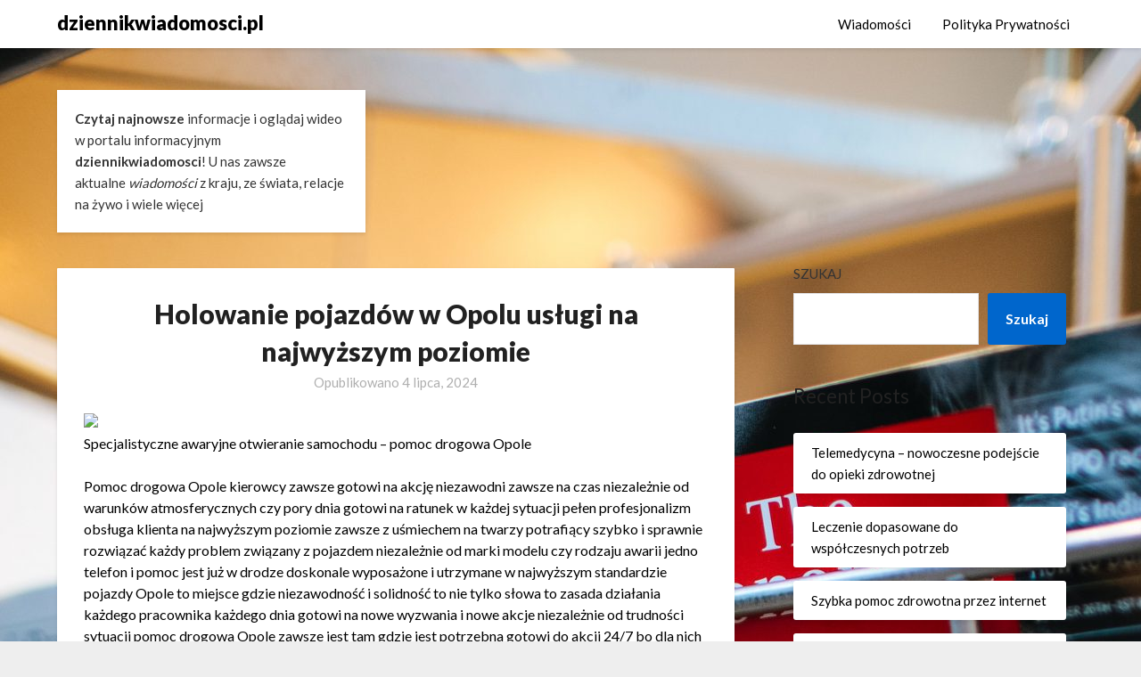

--- FILE ---
content_type: text/html; charset=UTF-8
request_url: https://www.dziennikwiadomosci.pl/holowanie-pojazdow-w-opolu-uslugi-na-najwyzszym-poziomie/
body_size: 10443
content:
<!doctype html>
<html lang="pl-PL">
<head>
	<meta charset="UTF-8">
	<meta name="viewport" content="width=device-width, initial-scale=1">
	<link rel="profile" href="http://gmpg.org/xfn/11">
	<title>Holowanie pojazdów w Opolu usługi na najwyższym poziomie &#8211; dziennikwiadomosci.pl</title>
<meta name='robots' content='max-image-preview:large' />
<link rel='dns-prefetch' href='//fonts.googleapis.com' />
<link rel="alternate" type="application/rss+xml" title="dziennikwiadomosci.pl &raquo; Kanał z wpisami" href="https://www.dziennikwiadomosci.pl/feed/" />
<link rel="alternate" type="application/rss+xml" title="dziennikwiadomosci.pl &raquo; Kanał z komentarzami" href="https://www.dziennikwiadomosci.pl/comments/feed/" />
<link rel="alternate" type="application/rss+xml" title="dziennikwiadomosci.pl &raquo; Holowanie pojazdów w Opolu usługi na najwyższym poziomie Kanał z komentarzami" href="https://www.dziennikwiadomosci.pl/holowanie-pojazdow-w-opolu-uslugi-na-najwyzszym-poziomie/feed/" />
<script type="text/javascript">
/* <![CDATA[ */
window._wpemojiSettings = {"baseUrl":"https:\/\/s.w.org\/images\/core\/emoji\/15.0.3\/72x72\/","ext":".png","svgUrl":"https:\/\/s.w.org\/images\/core\/emoji\/15.0.3\/svg\/","svgExt":".svg","source":{"concatemoji":"https:\/\/www.dziennikwiadomosci.pl\/wp-includes\/js\/wp-emoji-release.min.js?ver=6.5.5"}};
/*! This file is auto-generated */
!function(i,n){var o,s,e;function c(e){try{var t={supportTests:e,timestamp:(new Date).valueOf()};sessionStorage.setItem(o,JSON.stringify(t))}catch(e){}}function p(e,t,n){e.clearRect(0,0,e.canvas.width,e.canvas.height),e.fillText(t,0,0);var t=new Uint32Array(e.getImageData(0,0,e.canvas.width,e.canvas.height).data),r=(e.clearRect(0,0,e.canvas.width,e.canvas.height),e.fillText(n,0,0),new Uint32Array(e.getImageData(0,0,e.canvas.width,e.canvas.height).data));return t.every(function(e,t){return e===r[t]})}function u(e,t,n){switch(t){case"flag":return n(e,"\ud83c\udff3\ufe0f\u200d\u26a7\ufe0f","\ud83c\udff3\ufe0f\u200b\u26a7\ufe0f")?!1:!n(e,"\ud83c\uddfa\ud83c\uddf3","\ud83c\uddfa\u200b\ud83c\uddf3")&&!n(e,"\ud83c\udff4\udb40\udc67\udb40\udc62\udb40\udc65\udb40\udc6e\udb40\udc67\udb40\udc7f","\ud83c\udff4\u200b\udb40\udc67\u200b\udb40\udc62\u200b\udb40\udc65\u200b\udb40\udc6e\u200b\udb40\udc67\u200b\udb40\udc7f");case"emoji":return!n(e,"\ud83d\udc26\u200d\u2b1b","\ud83d\udc26\u200b\u2b1b")}return!1}function f(e,t,n){var r="undefined"!=typeof WorkerGlobalScope&&self instanceof WorkerGlobalScope?new OffscreenCanvas(300,150):i.createElement("canvas"),a=r.getContext("2d",{willReadFrequently:!0}),o=(a.textBaseline="top",a.font="600 32px Arial",{});return e.forEach(function(e){o[e]=t(a,e,n)}),o}function t(e){var t=i.createElement("script");t.src=e,t.defer=!0,i.head.appendChild(t)}"undefined"!=typeof Promise&&(o="wpEmojiSettingsSupports",s=["flag","emoji"],n.supports={everything:!0,everythingExceptFlag:!0},e=new Promise(function(e){i.addEventListener("DOMContentLoaded",e,{once:!0})}),new Promise(function(t){var n=function(){try{var e=JSON.parse(sessionStorage.getItem(o));if("object"==typeof e&&"number"==typeof e.timestamp&&(new Date).valueOf()<e.timestamp+604800&&"object"==typeof e.supportTests)return e.supportTests}catch(e){}return null}();if(!n){if("undefined"!=typeof Worker&&"undefined"!=typeof OffscreenCanvas&&"undefined"!=typeof URL&&URL.createObjectURL&&"undefined"!=typeof Blob)try{var e="postMessage("+f.toString()+"("+[JSON.stringify(s),u.toString(),p.toString()].join(",")+"));",r=new Blob([e],{type:"text/javascript"}),a=new Worker(URL.createObjectURL(r),{name:"wpTestEmojiSupports"});return void(a.onmessage=function(e){c(n=e.data),a.terminate(),t(n)})}catch(e){}c(n=f(s,u,p))}t(n)}).then(function(e){for(var t in e)n.supports[t]=e[t],n.supports.everything=n.supports.everything&&n.supports[t],"flag"!==t&&(n.supports.everythingExceptFlag=n.supports.everythingExceptFlag&&n.supports[t]);n.supports.everythingExceptFlag=n.supports.everythingExceptFlag&&!n.supports.flag,n.DOMReady=!1,n.readyCallback=function(){n.DOMReady=!0}}).then(function(){return e}).then(function(){var e;n.supports.everything||(n.readyCallback(),(e=n.source||{}).concatemoji?t(e.concatemoji):e.wpemoji&&e.twemoji&&(t(e.twemoji),t(e.wpemoji)))}))}((window,document),window._wpemojiSettings);
/* ]]> */
</script>
<style id='wp-emoji-styles-inline-css' type='text/css'>

	img.wp-smiley, img.emoji {
		display: inline !important;
		border: none !important;
		box-shadow: none !important;
		height: 1em !important;
		width: 1em !important;
		margin: 0 0.07em !important;
		vertical-align: -0.1em !important;
		background: none !important;
		padding: 0 !important;
	}
</style>
<link rel='stylesheet' id='wp-block-library-css' href='https://www.dziennikwiadomosci.pl/wp-includes/css/dist/block-library/style.min.css?ver=6.5.5' type='text/css' media='all' />
<style id='classic-theme-styles-inline-css' type='text/css'>
/*! This file is auto-generated */
.wp-block-button__link{color:#fff;background-color:#32373c;border-radius:9999px;box-shadow:none;text-decoration:none;padding:calc(.667em + 2px) calc(1.333em + 2px);font-size:1.125em}.wp-block-file__button{background:#32373c;color:#fff;text-decoration:none}
</style>
<style id='global-styles-inline-css' type='text/css'>
body{--wp--preset--color--black: #000000;--wp--preset--color--cyan-bluish-gray: #abb8c3;--wp--preset--color--white: #ffffff;--wp--preset--color--pale-pink: #f78da7;--wp--preset--color--vivid-red: #cf2e2e;--wp--preset--color--luminous-vivid-orange: #ff6900;--wp--preset--color--luminous-vivid-amber: #fcb900;--wp--preset--color--light-green-cyan: #7bdcb5;--wp--preset--color--vivid-green-cyan: #00d084;--wp--preset--color--pale-cyan-blue: #8ed1fc;--wp--preset--color--vivid-cyan-blue: #0693e3;--wp--preset--color--vivid-purple: #9b51e0;--wp--preset--gradient--vivid-cyan-blue-to-vivid-purple: linear-gradient(135deg,rgba(6,147,227,1) 0%,rgb(155,81,224) 100%);--wp--preset--gradient--light-green-cyan-to-vivid-green-cyan: linear-gradient(135deg,rgb(122,220,180) 0%,rgb(0,208,130) 100%);--wp--preset--gradient--luminous-vivid-amber-to-luminous-vivid-orange: linear-gradient(135deg,rgba(252,185,0,1) 0%,rgba(255,105,0,1) 100%);--wp--preset--gradient--luminous-vivid-orange-to-vivid-red: linear-gradient(135deg,rgba(255,105,0,1) 0%,rgb(207,46,46) 100%);--wp--preset--gradient--very-light-gray-to-cyan-bluish-gray: linear-gradient(135deg,rgb(238,238,238) 0%,rgb(169,184,195) 100%);--wp--preset--gradient--cool-to-warm-spectrum: linear-gradient(135deg,rgb(74,234,220) 0%,rgb(151,120,209) 20%,rgb(207,42,186) 40%,rgb(238,44,130) 60%,rgb(251,105,98) 80%,rgb(254,248,76) 100%);--wp--preset--gradient--blush-light-purple: linear-gradient(135deg,rgb(255,206,236) 0%,rgb(152,150,240) 100%);--wp--preset--gradient--blush-bordeaux: linear-gradient(135deg,rgb(254,205,165) 0%,rgb(254,45,45) 50%,rgb(107,0,62) 100%);--wp--preset--gradient--luminous-dusk: linear-gradient(135deg,rgb(255,203,112) 0%,rgb(199,81,192) 50%,rgb(65,88,208) 100%);--wp--preset--gradient--pale-ocean: linear-gradient(135deg,rgb(255,245,203) 0%,rgb(182,227,212) 50%,rgb(51,167,181) 100%);--wp--preset--gradient--electric-grass: linear-gradient(135deg,rgb(202,248,128) 0%,rgb(113,206,126) 100%);--wp--preset--gradient--midnight: linear-gradient(135deg,rgb(2,3,129) 0%,rgb(40,116,252) 100%);--wp--preset--font-size--small: 13px;--wp--preset--font-size--medium: 20px;--wp--preset--font-size--large: 36px;--wp--preset--font-size--x-large: 42px;--wp--preset--spacing--20: 0.44rem;--wp--preset--spacing--30: 0.67rem;--wp--preset--spacing--40: 1rem;--wp--preset--spacing--50: 1.5rem;--wp--preset--spacing--60: 2.25rem;--wp--preset--spacing--70: 3.38rem;--wp--preset--spacing--80: 5.06rem;--wp--preset--shadow--natural: 6px 6px 9px rgba(0, 0, 0, 0.2);--wp--preset--shadow--deep: 12px 12px 50px rgba(0, 0, 0, 0.4);--wp--preset--shadow--sharp: 6px 6px 0px rgba(0, 0, 0, 0.2);--wp--preset--shadow--outlined: 6px 6px 0px -3px rgba(255, 255, 255, 1), 6px 6px rgba(0, 0, 0, 1);--wp--preset--shadow--crisp: 6px 6px 0px rgba(0, 0, 0, 1);}:where(.is-layout-flex){gap: 0.5em;}:where(.is-layout-grid){gap: 0.5em;}body .is-layout-flex{display: flex;}body .is-layout-flex{flex-wrap: wrap;align-items: center;}body .is-layout-flex > *{margin: 0;}body .is-layout-grid{display: grid;}body .is-layout-grid > *{margin: 0;}:where(.wp-block-columns.is-layout-flex){gap: 2em;}:where(.wp-block-columns.is-layout-grid){gap: 2em;}:where(.wp-block-post-template.is-layout-flex){gap: 1.25em;}:where(.wp-block-post-template.is-layout-grid){gap: 1.25em;}.has-black-color{color: var(--wp--preset--color--black) !important;}.has-cyan-bluish-gray-color{color: var(--wp--preset--color--cyan-bluish-gray) !important;}.has-white-color{color: var(--wp--preset--color--white) !important;}.has-pale-pink-color{color: var(--wp--preset--color--pale-pink) !important;}.has-vivid-red-color{color: var(--wp--preset--color--vivid-red) !important;}.has-luminous-vivid-orange-color{color: var(--wp--preset--color--luminous-vivid-orange) !important;}.has-luminous-vivid-amber-color{color: var(--wp--preset--color--luminous-vivid-amber) !important;}.has-light-green-cyan-color{color: var(--wp--preset--color--light-green-cyan) !important;}.has-vivid-green-cyan-color{color: var(--wp--preset--color--vivid-green-cyan) !important;}.has-pale-cyan-blue-color{color: var(--wp--preset--color--pale-cyan-blue) !important;}.has-vivid-cyan-blue-color{color: var(--wp--preset--color--vivid-cyan-blue) !important;}.has-vivid-purple-color{color: var(--wp--preset--color--vivid-purple) !important;}.has-black-background-color{background-color: var(--wp--preset--color--black) !important;}.has-cyan-bluish-gray-background-color{background-color: var(--wp--preset--color--cyan-bluish-gray) !important;}.has-white-background-color{background-color: var(--wp--preset--color--white) !important;}.has-pale-pink-background-color{background-color: var(--wp--preset--color--pale-pink) !important;}.has-vivid-red-background-color{background-color: var(--wp--preset--color--vivid-red) !important;}.has-luminous-vivid-orange-background-color{background-color: var(--wp--preset--color--luminous-vivid-orange) !important;}.has-luminous-vivid-amber-background-color{background-color: var(--wp--preset--color--luminous-vivid-amber) !important;}.has-light-green-cyan-background-color{background-color: var(--wp--preset--color--light-green-cyan) !important;}.has-vivid-green-cyan-background-color{background-color: var(--wp--preset--color--vivid-green-cyan) !important;}.has-pale-cyan-blue-background-color{background-color: var(--wp--preset--color--pale-cyan-blue) !important;}.has-vivid-cyan-blue-background-color{background-color: var(--wp--preset--color--vivid-cyan-blue) !important;}.has-vivid-purple-background-color{background-color: var(--wp--preset--color--vivid-purple) !important;}.has-black-border-color{border-color: var(--wp--preset--color--black) !important;}.has-cyan-bluish-gray-border-color{border-color: var(--wp--preset--color--cyan-bluish-gray) !important;}.has-white-border-color{border-color: var(--wp--preset--color--white) !important;}.has-pale-pink-border-color{border-color: var(--wp--preset--color--pale-pink) !important;}.has-vivid-red-border-color{border-color: var(--wp--preset--color--vivid-red) !important;}.has-luminous-vivid-orange-border-color{border-color: var(--wp--preset--color--luminous-vivid-orange) !important;}.has-luminous-vivid-amber-border-color{border-color: var(--wp--preset--color--luminous-vivid-amber) !important;}.has-light-green-cyan-border-color{border-color: var(--wp--preset--color--light-green-cyan) !important;}.has-vivid-green-cyan-border-color{border-color: var(--wp--preset--color--vivid-green-cyan) !important;}.has-pale-cyan-blue-border-color{border-color: var(--wp--preset--color--pale-cyan-blue) !important;}.has-vivid-cyan-blue-border-color{border-color: var(--wp--preset--color--vivid-cyan-blue) !important;}.has-vivid-purple-border-color{border-color: var(--wp--preset--color--vivid-purple) !important;}.has-vivid-cyan-blue-to-vivid-purple-gradient-background{background: var(--wp--preset--gradient--vivid-cyan-blue-to-vivid-purple) !important;}.has-light-green-cyan-to-vivid-green-cyan-gradient-background{background: var(--wp--preset--gradient--light-green-cyan-to-vivid-green-cyan) !important;}.has-luminous-vivid-amber-to-luminous-vivid-orange-gradient-background{background: var(--wp--preset--gradient--luminous-vivid-amber-to-luminous-vivid-orange) !important;}.has-luminous-vivid-orange-to-vivid-red-gradient-background{background: var(--wp--preset--gradient--luminous-vivid-orange-to-vivid-red) !important;}.has-very-light-gray-to-cyan-bluish-gray-gradient-background{background: var(--wp--preset--gradient--very-light-gray-to-cyan-bluish-gray) !important;}.has-cool-to-warm-spectrum-gradient-background{background: var(--wp--preset--gradient--cool-to-warm-spectrum) !important;}.has-blush-light-purple-gradient-background{background: var(--wp--preset--gradient--blush-light-purple) !important;}.has-blush-bordeaux-gradient-background{background: var(--wp--preset--gradient--blush-bordeaux) !important;}.has-luminous-dusk-gradient-background{background: var(--wp--preset--gradient--luminous-dusk) !important;}.has-pale-ocean-gradient-background{background: var(--wp--preset--gradient--pale-ocean) !important;}.has-electric-grass-gradient-background{background: var(--wp--preset--gradient--electric-grass) !important;}.has-midnight-gradient-background{background: var(--wp--preset--gradient--midnight) !important;}.has-small-font-size{font-size: var(--wp--preset--font-size--small) !important;}.has-medium-font-size{font-size: var(--wp--preset--font-size--medium) !important;}.has-large-font-size{font-size: var(--wp--preset--font-size--large) !important;}.has-x-large-font-size{font-size: var(--wp--preset--font-size--x-large) !important;}
.wp-block-navigation a:where(:not(.wp-element-button)){color: inherit;}
:where(.wp-block-post-template.is-layout-flex){gap: 1.25em;}:where(.wp-block-post-template.is-layout-grid){gap: 1.25em;}
:where(.wp-block-columns.is-layout-flex){gap: 2em;}:where(.wp-block-columns.is-layout-grid){gap: 2em;}
.wp-block-pullquote{font-size: 1.5em;line-height: 1.6;}
</style>
<link rel='stylesheet' id='font-awesome-css' href='https://www.dziennikwiadomosci.pl/wp-content/themes/blogrid/css/font-awesome.min.css?ver=6.5.5' type='text/css' media='all' />
<link rel='stylesheet' id='blogrid-style-css' href='https://www.dziennikwiadomosci.pl/wp-content/themes/blogrid/style.css?ver=6.5.5' type='text/css' media='all' />
<link rel='stylesheet' id='blogrid-google-fonts-css' href='//fonts.googleapis.com/css?family=Lato%3A300%2C400%2C700%2C900&#038;ver=6.5.5' type='text/css' media='all' />
<script type="text/javascript" src="https://www.dziennikwiadomosci.pl/wp-includes/js/jquery/jquery.min.js?ver=3.7.1" id="jquery-core-js"></script>
<script type="text/javascript" src="https://www.dziennikwiadomosci.pl/wp-includes/js/jquery/jquery-migrate.min.js?ver=3.4.1" id="jquery-migrate-js"></script>
<link rel="https://api.w.org/" href="https://www.dziennikwiadomosci.pl/wp-json/" /><link rel="alternate" type="application/json" href="https://www.dziennikwiadomosci.pl/wp-json/wp/v2/posts/2276" /><link rel="EditURI" type="application/rsd+xml" title="RSD" href="https://www.dziennikwiadomosci.pl/xmlrpc.php?rsd" />
<meta name="generator" content="WordPress 6.5.5" />
<link rel="canonical" href="https://www.dziennikwiadomosci.pl/holowanie-pojazdow-w-opolu-uslugi-na-najwyzszym-poziomie/" />
<link rel='shortlink' href='https://www.dziennikwiadomosci.pl/?p=2276' />
<link rel="alternate" type="application/json+oembed" href="https://www.dziennikwiadomosci.pl/wp-json/oembed/1.0/embed?url=https%3A%2F%2Fwww.dziennikwiadomosci.pl%2Fholowanie-pojazdow-w-opolu-uslugi-na-najwyzszym-poziomie%2F" />
<link rel="alternate" type="text/xml+oembed" href="https://www.dziennikwiadomosci.pl/wp-json/oembed/1.0/embed?url=https%3A%2F%2Fwww.dziennikwiadomosci.pl%2Fholowanie-pojazdow-w-opolu-uslugi-na-najwyzszym-poziomie%2F&#038;format=xml" />
<link rel="pingback" href="https://www.dziennikwiadomosci.pl/xmlrpc.php">
		<style type="text/css">
		body, .site, .swidgets-wrap h3, .post-data-text { background: ; }
		.site-title a, .site-description { color: ; }
		.sheader { background-color:  !important; }
		.main-navigation ul li a, .main-navigation ul li .sub-arrow, .super-menu .toggle-mobile-menu,.toggle-mobile-menu:before, .mobile-menu-active .smenu-hide { color: ; }
		#smobile-menu.show .main-navigation ul ul.children.active, #smobile-menu.show .main-navigation ul ul.sub-menu.active, #smobile-menu.show .main-navigation ul li, .smenu-hide.toggle-mobile-menu.menu-toggle, #smobile-menu.show .main-navigation ul li, .primary-menu ul li ul.children li, .primary-menu ul li ul.sub-menu li, .primary-menu .pmenu, .super-menu { border-color: ; border-bottom-color: ; }
		#secondary .widget h3, #secondary .widget h3 a, #secondary .widget h4, #secondary .widget h1, #secondary .widget h2, #secondary .widget h5, #secondary .widget h6, #secondary .widget h4 a { color: ; }
		#secondary .widget a, #secondary a, #secondary .widget li a , #secondary span.sub-arrow{ color: ; }
		#secondary, #secondary .widget, #secondary .widget p, #secondary .widget li, .widget time.rpwe-time.published { color: ; }
		#secondary .swidgets-wrap, #secondary .widget ul li, .featured-sidebar .search-field { border-color: ; }
		.site-info, .footer-column-three input.search-submit, .footer-column-three p, .footer-column-three li, .footer-column-three td, .footer-column-three th, .footer-column-three caption { color: ; }
		.footer-column-three h3, .footer-column-three h4, .footer-column-three h5, .footer-column-three h6, .footer-column-three h1, .footer-column-three h2, .footer-column-three h4, .footer-column-three h3 a { color: ; }
		.footer-column-three a, .footer-column-three li a, .footer-column-three .widget a, .footer-column-three .sub-arrow { color: ; }
		.footer-column-three h3:after { background: ; }
		.site-info, .widget ul li, .footer-column-three input.search-field, .footer-column-three input.search-submit { border-color: ; }
		.site-footer { background-color: ; }
		.content-wrapper h2.entry-title a, .content-wrapper h2.entry-title a:hover, .content-wrapper h2.entry-title a:active, .content-wrapper h2.entry-title a:focus, .archive .page-header h1, .blogposts-list h2 a, .blogposts-list h2 a:hover, .blogposts-list h2 a:active, .search-results h1.page-title { color: ; }
		.blogposts-list .post-data-text, .blogposts-list .post-data-text a, .content-wrapper .post-data-text *{ color: ; }
		.blogposts-list p { color: ; }
		.page-numbers li a, .blogposts-list .blogpost-button { background: ; }
		.page-numbers li a, .blogposts-list .blogpost-button, span.page-numbers.dots, .page-numbers.current, .page-numbers li a:hover { color: ; }
		.archive .page-header h1, .search-results h1.page-title, .blogposts-list.fbox, span.page-numbers.dots, .page-numbers li a, .page-numbers.current { border-color: ; }
		.blogposts-list .post-data-divider { background: ; }
		.page .comments-area .comment-author, .page .comments-area .comment-author a, .page .comments-area .comments-title, .page .content-area h1, .page .content-area h2, .page .content-area h3, .page .content-area h4, .page .content-area h5, .page .content-area h6, .page .content-area th, .single  .comments-area .comment-author, .single .comments-area .comment-author a, .single .comments-area .comments-title, .single .content-area h1, .single .content-area h2, .single .content-area h3, .single .content-area h4, .single .content-area h5, .single .content-area h6, .single .content-area th, .search-no-results h1, .error404 h1 { color: ; }
		.single .post-data-text, .page .post-data-text, .page .post-data-text a, .single .post-data-text a, .comments-area .comment-meta .comment-metadata a, .single .post-data-text * { color: ; }
		.page .content-area p, .page article, .page .content-area table, .page .content-area dd, .page .content-area dt, .page .content-area address, .page .content-area .entry-content, .page .content-area li, .page .content-area ol, .single .content-area p, .single article, .single .content-area table, .single .content-area dd, .single .content-area dt, .single .content-area address, .single .entry-content, .single .content-area li, .single .content-area ol, .search-no-results .page-content p { color: ; }
		.single .entry-content a, .page .entry-content a, .comment-content a, .comments-area .reply a, .logged-in-as a, .comments-area .comment-respond a { color: ; }
		.comments-area p.form-submit input { background: ; }
		.error404 .page-content p, .error404 input.search-submit, .search-no-results input.search-submit { color: ; }
		.page .comments-area, .page article.fbox, .page article tr, .page .comments-area ol.comment-list ol.children li, .page .comments-area ol.comment-list .comment, .single .comments-area, .single article.fbox, .single article tr, .comments-area ol.comment-list ol.children li, .comments-area ol.comment-list .comment, .error404 main#main, .error404 .search-form label, .search-no-results .search-form label, .error404 input.search-submit, .search-no-results input.search-submit, .error404 main#main, .search-no-results section.fbox.no-results.not-found{ border-color: ; }
		.single .post-data-divider, .page .post-data-divider { background: ; }
		.single .comments-area p.form-submit input, .page .comments-area p.form-submit input { color: ; }
		.bottom-header-wrapper { padding-top: px; }
		.bottom-header-wrapper { padding-bottom: px; }
		.bottom-header-wrapper { background: ; }
		.bottom-header-wrapper *{ color: ; }
		.header-widget a, .header-widget li a, .header-widget i.fa { color: ; }
		.header-widget, .header-widget p, .header-widget li, .header-widget .textwidget { color: ; }
		.header-widget .widget-title, .header-widget h1, .header-widget h3, .header-widget h2, .header-widget h4, .header-widget h5, .header-widget h6{ color: ; }
		.header-widget.swidgets-wrap, .header-widget ul li, .header-widget .search-field { border-color: ; }
		.bottom-header-title, .bottom-header-paragraph{ color: ; }

		#secondary .widget-title-lines:after, #secondary .widget-title-lines:before { background: ; }


		.header-widgets-wrapper .swidgets-wrap{ background: ; }
		.top-nav-wrapper, .primary-menu .pmenu, .super-menu, #smobile-menu, .primary-menu ul li ul.children, .primary-menu ul li ul.sub-menu { background-color: ; }
		#secondary .widget li, #secondary input.search-field, #secondary div#calendar_wrap, #secondary .tagcloud, #secondary .textwidget{ background: ; }
		#secondary .swidget { border-color: ; }
		.archive article.fbox, .search-results article.fbox, .blog article.fbox { background: ; }


		.comments-area, .single article.fbox, .page article.fbox { background: ; }
		</style>
				<style type="text/css">


	.site-title a,
		.site-description,
		.logofont {
			color: #000000;
		}

	
		https://www.dziennikwiadomosci.pl/wp-content/uploads/2022/02/jhk-scaled.jpg"
				.site-title a,
		.site-description {
			color: #000000;
		}
				</style>
		<style type="text/css" id="custom-background-css">
body.custom-background { background-image: url("https://www.dziennikwiadomosci.pl/wp-content/uploads/2022/02/markus-spiske-2G8mnFvH8xk-unsplash-scaled.jpg"); background-position: left top; background-size: auto; background-repeat: repeat; background-attachment: fixed; }
</style>
	<link rel="icon" href="https://www.dziennikwiadomosci.pl/wp-content/uploads/2022/02/cropped-cropped-bez-tytulu-32x32.png" sizes="32x32" />
<link rel="icon" href="https://www.dziennikwiadomosci.pl/wp-content/uploads/2022/02/cropped-cropped-bez-tytulu-192x192.png" sizes="192x192" />
<link rel="apple-touch-icon" href="https://www.dziennikwiadomosci.pl/wp-content/uploads/2022/02/cropped-cropped-bez-tytulu-180x180.png" />
<meta name="msapplication-TileImage" content="https://www.dziennikwiadomosci.pl/wp-content/uploads/2022/02/cropped-cropped-bez-tytulu-270x270.png" />
</head>

<body class="post-template-default single single-post postid-2276 single-format-standard custom-background header-image">
<a class="skip-link screen-reader-text" href="#primary">Skip to content</a>

	<div id="page" class="site">

		<header id="masthead" class="sheader site-header clearfix">
			<nav id="primary-site-navigation" class="primary-menu main-navigation clearfix">

				<a href="#" id="pull" class="smenu-hide toggle-mobile-menu menu-toggle" aria-controls="secondary-menu" aria-expanded="false">Menu</a>
				<div class="top-nav-wrapper">
					<div class="content-wrap">
						<div class="logo-container"> 

													<a class="logofont" href="https://www.dziennikwiadomosci.pl/" rel="home">dziennikwiadomosci.pl</a>
									</div>
				<div class="center-main-menu">
					<div class="menu-menu-container"><ul id="primary-menu" class="pmenu"><li id="menu-item-13" class="menu-item menu-item-type-taxonomy menu-item-object-category current-post-ancestor current-menu-parent current-post-parent menu-item-13"><a href="https://www.dziennikwiadomosci.pl/category/wiadomosci/">Wiadomości</a></li>
<li id="menu-item-14" class="menu-item menu-item-type-post_type menu-item-object-page menu-item-14"><a href="https://www.dziennikwiadomosci.pl/sample-page/">Polityka Prywatności</a></li>
</ul></div>					</div>
				</div>
			</div>
		</nav>

		<div class="super-menu clearfix">
			<div class="super-menu-inner">
				

									<a class="logofont" href="https://www.dziennikwiadomosci.pl/" rel="home">dziennikwiadomosci.pl</a>
						<a href="#" id="pull" class="toggle-mobile-menu menu-toggle" aria-controls="secondary-menu" aria-expanded="false"></a>
	</div>
</div>
<div id="mobile-menu-overlay"></div>
</header>

	
<div class="content-wrap">


	<!-- Upper widgets -->
	<div class="header-widgets-wrapper">
				<div class="header-widgets-three header-widgets-left">
			<section id="block-17" class="header-widget widget swidgets-wrap widget_block widget_text">
<p><strong>Czytaj najnowsze </strong>informacje i oglądaj wideo w portalu informacyjnym <strong>dziennikwiadomosci</strong>! U nas zawsze aktualne <em>wiadomości</em> z kraju, ze świata, relacje na żywo i wiele więcej</p>
</section>		</div>
	
	
</div>

</div>

<div id="content" class="site-content clearfix">
	<div class="content-wrap">

	<div id="primary" class="featured-content content-area">
		<main id="main" class="site-main">

				<article id="post-2276" class="posts-entry fbox post-2276 post type-post status-publish format-standard hentry category-wiadomosci">
	<header class="entry-header">
		<h1 class="entry-title">Holowanie pojazdów w Opolu usługi na najwyższym poziomie</h1>		<div class="entry-meta">
			<div class="blog-data-wrapper">
				<div class="post-data-divider"></div>
				<div class="post-data-positioning">
					<div class="post-data-text">
						<span class="posted-on">Opublikowano <a href="https://www.dziennikwiadomosci.pl/holowanie-pojazdow-w-opolu-uslugi-na-najwyzszym-poziomie/" rel="bookmark"><time class="entry-date published updated" datetime="2024-07-04T23:21:37+00:00">4 lipca, 2024</time></a></span><span class="byline"> </span>					</div>
				</div>
			</div>
		</div><!-- .entry-meta -->
			</header><!-- .entry-header -->

	<div class="entry-content">
		
<p><img decoding="async" width="447" src="https://images.hgmsites.net/med/aaa-roadside-assistance-app-on-android_100339717_m.jpg" /><br/>Specjalistyczne awaryjne otwieranie samochodu &#8211; pomoc drogowa Opole<br/><br/>Pomoc drogowa Opole kierowcy zawsze gotowi na akcję niezawodni zawsze na czas niezależnie od warunków atmosferycznych czy pory dnia gotowi na ratunek w każdej sytuacji pełen profesjonalizm obsługa klienta na najwyższym poziomie zawsze z uśmiechem na twarzy potrafiący szybko i sprawnie rozwiązać każdy problem związany z pojazdem niezależnie od marki modelu czy rodzaju awarii jedno telefon i pomoc jest już w drodze doskonale wyposażone i utrzymane w najwyższym standardzie pojazdy Opole to miejsce gdzie niezawodność i solidność to nie tylko słowa to zasada działania każdego pracownika każdego dnia gotowi na nowe wyzwania i nowe akcje niezależnie od trudności sytuacji pomoc drogowa Opole zawsze jest tam gdzie jest potrzebna gotowi do akcji 24/7 bo dla nich żadna godzina nie jest za późno czy za wcześnie pomoc drogowa Opole to pewność że w razie potrzeby można liczyć na fachową i rzetelną pomoc niezależnie od tego czy to awaria czy wypadek pomoc drogowa Opole to partner na drodze któremu można zaufać bezgranicznie bo wiedzą co robią i robią to doskonale<br/><br/>W obecnych czasach samochód jest integralnym składnikiem naszego życia. Niemniej jednak, zazwyczaj istnieje ryzyko, że coś wyjdzie nie tak i będziemy potrzebować awaryjnej pomocy. Jednym z najczęstszych problemów, z którym możemy się spotkać, jest strata kluczyków albo zamknięcie ich wewnątrz samochodu.  <a href="https://promar.opole.pl">pomoc drogowa opole</a> W takiej sprawie ratunkiem jest awaryjne otwieranie samochodu Opole. Kiedy stajemy wobec takiego problemu, naszym pierwotnym instynktem jest próba otwarcia samochodu za pomocą siły, co wielokrotnie kończy się zniszczeniem drzwi albo szyb. Jednakże istnieją zawodowe usługi, które świadczą awaryjne otwieranie samochodu Opole. W takiej sprawie pomoc drogowa jest najlepszym rozwiązaniem. Dzięki niej zapobiegniemy uszkodzeniom naszego samochodu, a w dodatku pozyskamy fachową pomoc. Pomoc drogowa Opole to usługa, która jest proponowana przez wiele firm na całym świecie. Najsolidniejsze z nich udzielają pomoc drogową 24/7. W takiej sytuacji nie musimy obawiać się, że pozostaniemy bez pomocy na drodze w nocy lub w weekend.</p>

			</div><!-- .entry-content -->
</article><!-- #post-2276 -->

<div id="comments" class="fbox comments-area">

		<div id="respond" class="comment-respond">
		<h3 id="reply-title" class="comment-reply-title">Dodaj komentarz <small><a rel="nofollow" id="cancel-comment-reply-link" href="/holowanie-pojazdow-w-opolu-uslugi-na-najwyzszym-poziomie/#respond" style="display:none;">Anuluj pisanie odpowiedzi</a></small></h3><form action="https://www.dziennikwiadomosci.pl/wp-comments-post.php" method="post" id="commentform" class="comment-form" novalidate><p class="comment-notes"><span id="email-notes">Twój adres e-mail nie zostanie opublikowany.</span> <span class="required-field-message">Wymagane pola są oznaczone <span class="required">*</span></span></p><p class="comment-form-comment"><label for="comment">Komentarz <span class="required">*</span></label> <textarea id="comment" name="comment" cols="45" rows="8" maxlength="65525" required></textarea></p><p class="comment-form-author"><label for="author">Nazwa <span class="required">*</span></label> <input id="author" name="author" type="text" value="" size="30" maxlength="245" autocomplete="name" required /></p>
<p class="comment-form-email"><label for="email">E-mail <span class="required">*</span></label> <input id="email" name="email" type="email" value="" size="30" maxlength="100" aria-describedby="email-notes" autocomplete="email" required /></p>
<p class="comment-form-url"><label for="url">Witryna internetowa</label> <input id="url" name="url" type="url" value="" size="30" maxlength="200" autocomplete="url" /></p>
<p class="comment-form-cookies-consent"><input id="wp-comment-cookies-consent" name="wp-comment-cookies-consent" type="checkbox" value="yes" /> <label for="wp-comment-cookies-consent">Zapamiętaj moje dane w tej przeglądarce podczas pisania kolejnych komentarzy.</label></p>
<p class="form-submit"><input name="submit" type="submit" id="submit" class="submit" value="Opublikuj komentarz" /> <input type='hidden' name='comment_post_ID' value='2276' id='comment_post_ID' />
<input type='hidden' name='comment_parent' id='comment_parent' value='0' />
</p></form>	</div><!-- #respond -->
	
</div><!-- #comments -->

		</main><!-- #main -->
	</div><!-- #primary -->


<aside id="secondary" class="featured-sidebar widget-area">
	<section id="block-2" class="fbox swidgets-wrap widget widget_block widget_search"><form role="search" method="get" action="https://www.dziennikwiadomosci.pl/" class="wp-block-search__button-outside wp-block-search__text-button wp-block-search"    ><label class="wp-block-search__label" for="wp-block-search__input-1" >Szukaj</label><div class="wp-block-search__inside-wrapper " ><input class="wp-block-search__input" id="wp-block-search__input-1" placeholder="" value="" type="search" name="s" required /><button aria-label="Szukaj" class="wp-block-search__button wp-element-button" type="submit" >Szukaj</button></div></form></section><section id="block-3" class="fbox swidgets-wrap widget widget_block"><div class="wp-block-group"><div class="wp-block-group__inner-container is-layout-flow wp-block-group-is-layout-flow"><h2 class="wp-block-heading">Recent Posts</h2><ul class="wp-block-latest-posts__list wp-block-latest-posts"><li><a class="wp-block-latest-posts__post-title" href="https://www.dziennikwiadomosci.pl/telemedycyna-nowoczesne-podejscie-do-opieki-zdrowotnej-2/">Telemedycyna – nowoczesne podejście do opieki zdrowotnej</a></li>
<li><a class="wp-block-latest-posts__post-title" href="https://www.dziennikwiadomosci.pl/leczenie-dopasowane-do-wspolczesnych-potrzeb/">Leczenie dopasowane do współczesnych potrzeb</a></li>
<li><a class="wp-block-latest-posts__post-title" href="https://www.dziennikwiadomosci.pl/szybka-pomoc-zdrowotna-przez-internet/">Szybka pomoc zdrowotna przez internet</a></li>
<li><a class="wp-block-latest-posts__post-title" href="https://www.dziennikwiadomosci.pl/medycyna-dopasowana-do-tempa-zycia-3/">Medycyna dopasowana do tempa życia</a></li>
<li><a class="wp-block-latest-posts__post-title" href="https://www.dziennikwiadomosci.pl/lekarz-na-ekranie-jak-to-dziala-2/">Lekarz na ekranie – jak to działa?</a></li>
</ul></div></div></section><section id="block-4" class="fbox swidgets-wrap widget widget_block"><div class="wp-block-group"><div class="wp-block-group__inner-container is-layout-flow wp-block-group-is-layout-flow"><h2 class="wp-block-heading">Recent Comments</h2><ol class="wp-block-latest-comments"><li class="wp-block-latest-comments__comment"><article><footer class="wp-block-latest-comments__comment-meta"><a class="wp-block-latest-comments__comment-author" href="https://www.dziennikwiadomosci.pl">Dominik</a> - <a class="wp-block-latest-comments__comment-link" href="https://www.dziennikwiadomosci.pl/dom-modulowy-caloroczny-35m2/#comment-8">dom modułowy całoroczny 35m2</a></footer></article></li><li class="wp-block-latest-comments__comment"><article><footer class="wp-block-latest-comments__comment-meta"><a class="wp-block-latest-comments__comment-author" href="https://www.dziennikwiadomosci.pl">Patryk</a> - <a class="wp-block-latest-comments__comment-link" href="https://www.dziennikwiadomosci.pl/dom-modulowy-caloroczny-35m2/#comment-7">dom modułowy całoroczny 35m2</a></footer></article></li><li class="wp-block-latest-comments__comment"><article><footer class="wp-block-latest-comments__comment-meta"><span class="wp-block-latest-comments__comment-author">Marcin</span> - <a class="wp-block-latest-comments__comment-link" href="https://www.dziennikwiadomosci.pl/dom-modulowy-caloroczny-35m2/#comment-6">dom modułowy całoroczny 35m2</a></footer></article></li><li class="wp-block-latest-comments__comment"><article><footer class="wp-block-latest-comments__comment-meta"><a class="wp-block-latest-comments__comment-author" href="https://wordpress.org/">A WordPress Commenter</a> - <a class="wp-block-latest-comments__comment-link" href="https://www.dziennikwiadomosci.pl/hello-world/#comment-1">Hello world!</a></footer></article></li></ol></div></div></section><section id="block-5" class="fbox swidgets-wrap widget widget_block"><div class="wp-block-group"><div class="wp-block-group__inner-container is-layout-flow wp-block-group-is-layout-flow"><h2 class="wp-block-heading">Archives</h2><ul class="wp-block-archives-list wp-block-archives">	<li><a href='https://www.dziennikwiadomosci.pl/2026/01/'>styczeń 2026</a></li>
	<li><a href='https://www.dziennikwiadomosci.pl/2025/12/'>grudzień 2025</a></li>
	<li><a href='https://www.dziennikwiadomosci.pl/2025/11/'>listopad 2025</a></li>
	<li><a href='https://www.dziennikwiadomosci.pl/2025/10/'>październik 2025</a></li>
	<li><a href='https://www.dziennikwiadomosci.pl/2025/09/'>wrzesień 2025</a></li>
	<li><a href='https://www.dziennikwiadomosci.pl/2025/08/'>sierpień 2025</a></li>
	<li><a href='https://www.dziennikwiadomosci.pl/2025/07/'>lipiec 2025</a></li>
	<li><a href='https://www.dziennikwiadomosci.pl/2025/06/'>czerwiec 2025</a></li>
	<li><a href='https://www.dziennikwiadomosci.pl/2025/05/'>maj 2025</a></li>
	<li><a href='https://www.dziennikwiadomosci.pl/2025/04/'>kwiecień 2025</a></li>
	<li><a href='https://www.dziennikwiadomosci.pl/2025/03/'>marzec 2025</a></li>
	<li><a href='https://www.dziennikwiadomosci.pl/2025/02/'>luty 2025</a></li>
	<li><a href='https://www.dziennikwiadomosci.pl/2025/01/'>styczeń 2025</a></li>
	<li><a href='https://www.dziennikwiadomosci.pl/2024/12/'>grudzień 2024</a></li>
	<li><a href='https://www.dziennikwiadomosci.pl/2024/11/'>listopad 2024</a></li>
	<li><a href='https://www.dziennikwiadomosci.pl/2024/10/'>październik 2024</a></li>
	<li><a href='https://www.dziennikwiadomosci.pl/2024/09/'>wrzesień 2024</a></li>
	<li><a href='https://www.dziennikwiadomosci.pl/2024/08/'>sierpień 2024</a></li>
	<li><a href='https://www.dziennikwiadomosci.pl/2024/07/'>lipiec 2024</a></li>
	<li><a href='https://www.dziennikwiadomosci.pl/2024/06/'>czerwiec 2024</a></li>
	<li><a href='https://www.dziennikwiadomosci.pl/2024/05/'>maj 2024</a></li>
	<li><a href='https://www.dziennikwiadomosci.pl/2024/04/'>kwiecień 2024</a></li>
	<li><a href='https://www.dziennikwiadomosci.pl/2024/03/'>marzec 2024</a></li>
	<li><a href='https://www.dziennikwiadomosci.pl/2024/02/'>luty 2024</a></li>
	<li><a href='https://www.dziennikwiadomosci.pl/2024/01/'>styczeń 2024</a></li>
	<li><a href='https://www.dziennikwiadomosci.pl/2023/12/'>grudzień 2023</a></li>
	<li><a href='https://www.dziennikwiadomosci.pl/2023/11/'>listopad 2023</a></li>
	<li><a href='https://www.dziennikwiadomosci.pl/2023/10/'>październik 2023</a></li>
	<li><a href='https://www.dziennikwiadomosci.pl/2023/09/'>wrzesień 2023</a></li>
	<li><a href='https://www.dziennikwiadomosci.pl/2023/08/'>sierpień 2023</a></li>
	<li><a href='https://www.dziennikwiadomosci.pl/2023/07/'>lipiec 2023</a></li>
	<li><a href='https://www.dziennikwiadomosci.pl/2023/06/'>czerwiec 2023</a></li>
	<li><a href='https://www.dziennikwiadomosci.pl/2023/05/'>maj 2023</a></li>
	<li><a href='https://www.dziennikwiadomosci.pl/2023/04/'>kwiecień 2023</a></li>
	<li><a href='https://www.dziennikwiadomosci.pl/2023/03/'>marzec 2023</a></li>
	<li><a href='https://www.dziennikwiadomosci.pl/2023/02/'>luty 2023</a></li>
	<li><a href='https://www.dziennikwiadomosci.pl/2023/01/'>styczeń 2023</a></li>
	<li><a href='https://www.dziennikwiadomosci.pl/2022/12/'>grudzień 2022</a></li>
	<li><a href='https://www.dziennikwiadomosci.pl/2022/11/'>listopad 2022</a></li>
	<li><a href='https://www.dziennikwiadomosci.pl/2022/10/'>październik 2022</a></li>
	<li><a href='https://www.dziennikwiadomosci.pl/2022/09/'>wrzesień 2022</a></li>
	<li><a href='https://www.dziennikwiadomosci.pl/2022/08/'>sierpień 2022</a></li>
	<li><a href='https://www.dziennikwiadomosci.pl/2022/07/'>lipiec 2022</a></li>
	<li><a href='https://www.dziennikwiadomosci.pl/2022/06/'>czerwiec 2022</a></li>
	<li><a href='https://www.dziennikwiadomosci.pl/2022/05/'>maj 2022</a></li>
	<li><a href='https://www.dziennikwiadomosci.pl/2022/04/'>kwiecień 2022</a></li>
	<li><a href='https://www.dziennikwiadomosci.pl/2022/03/'>marzec 2022</a></li>
	<li><a href='https://www.dziennikwiadomosci.pl/2022/02/'>luty 2022</a></li>
</ul></div></div></section><section id="block-6" class="fbox swidgets-wrap widget widget_block"><div class="wp-block-group"><div class="wp-block-group__inner-container is-layout-flow wp-block-group-is-layout-flow"><h2 class="wp-block-heading">Categories</h2><ul class="wp-block-categories-list wp-block-categories">	<li class="cat-item cat-item-1"><a href="https://www.dziennikwiadomosci.pl/category/wiadomosci/">Wiadomości</a>
</li>
</ul></div></div></section></aside><!-- #secondary -->
</div>
</div><!-- #content -->

<footer id="colophon" class="site-footer clearfix">

	<div class="content-wrap">
					<div class="footer-column-wrapper">
				<div class="footer-column-three footer-column-left">
					<section id="block-23" class="fbox widget widget_block widget_text">
<p>Odwiedź nasz <a href="https://socialgram.pl/">Sklep SEO</a> i zakup mocne linki widoczne w tej domenie. Pozycjonowanie SEO nigdy nie było tak proste jak teraz z pomocą naszego sklepu.</p>
</section>				</div>
			
							<div class="footer-column-three footer-column-middle">
					<section id="block-9" class="fbox widget widget_block">
<ul><li>Polityka Prywatności</li><li>Kontakt</li><li>Regulamin</li><li>O nas</li></ul>
</section>				</div>
			
							<div class="footer-column-three footer-column-right">
					<section id="block-8" class="fbox widget widget_block widget_calendar"><div class="wp-block-calendar"><table id="wp-calendar" class="wp-calendar-table">
	<caption>styczeń 2026</caption>
	<thead>
	<tr>
		<th scope="col" title="poniedziałek">P</th>
		<th scope="col" title="wtorek">W</th>
		<th scope="col" title="środa">Ś</th>
		<th scope="col" title="czwartek">C</th>
		<th scope="col" title="piątek">P</th>
		<th scope="col" title="sobota">S</th>
		<th scope="col" title="niedziela">N</th>
	</tr>
	</thead>
	<tbody>
	<tr>
		<td colspan="3" class="pad">&nbsp;</td><td>1</td><td><a href="https://www.dziennikwiadomosci.pl/2026/01/02/" aria-label="Wpisy opublikowane dnia 2026-01-02">2</a></td><td>3</td><td>4</td>
	</tr>
	<tr>
		<td>5</td><td><a href="https://www.dziennikwiadomosci.pl/2026/01/06/" aria-label="Wpisy opublikowane dnia 2026-01-06">6</a></td><td><a href="https://www.dziennikwiadomosci.pl/2026/01/07/" aria-label="Wpisy opublikowane dnia 2026-01-07">7</a></td><td><a href="https://www.dziennikwiadomosci.pl/2026/01/08/" aria-label="Wpisy opublikowane dnia 2026-01-08">8</a></td><td>9</td><td>10</td><td>11</td>
	</tr>
	<tr>
		<td>12</td><td><a href="https://www.dziennikwiadomosci.pl/2026/01/13/" aria-label="Wpisy opublikowane dnia 2026-01-13">13</a></td><td>14</td><td>15</td><td>16</td><td>17</td><td>18</td>
	</tr>
	<tr>
		<td>19</td><td>20</td><td><a href="https://www.dziennikwiadomosci.pl/2026/01/21/" aria-label="Wpisy opublikowane dnia 2026-01-21">21</a></td><td><a href="https://www.dziennikwiadomosci.pl/2026/01/22/" aria-label="Wpisy opublikowane dnia 2026-01-22">22</a></td><td>23</td><td><a href="https://www.dziennikwiadomosci.pl/2026/01/24/" aria-label="Wpisy opublikowane dnia 2026-01-24">24</a></td><td><a href="https://www.dziennikwiadomosci.pl/2026/01/25/" aria-label="Wpisy opublikowane dnia 2026-01-25">25</a></td>
	</tr>
	<tr>
		<td>26</td><td>27</td><td>28</td><td>29</td><td>30</td><td id="today"><a href="https://www.dziennikwiadomosci.pl/2026/01/31/" aria-label="Wpisy opublikowane dnia 2026-01-31">31</a></td>
		<td class="pad" colspan="1">&nbsp;</td>
	</tr>
	</tbody>
	</table><nav aria-label="Poprzednie i następne miesiące" class="wp-calendar-nav">
		<span class="wp-calendar-nav-prev"><a href="https://www.dziennikwiadomosci.pl/2025/12/">&laquo; gru</a></span>
		<span class="pad">&nbsp;</span>
		<span class="wp-calendar-nav-next">&nbsp;</span>
	</nav></div></section>				
				</div>
			
		</div>

		<div class="site-info">
			&copy;2026 dziennikwiadomosci.pl							<!-- Delete below lines to remove copyright from footer -->
				<span class="footer-info-right">
					 | Powered by <a href="https://superbthemes.com/" rel="nofollow noopener">SuperbThemes</a>
				</span>
				<!-- Delete above lines to remove copyright from footer -->
		</div><!-- .site-info -->
	</div>



</footer><!-- #colophon -->
</div><!-- #page -->

<div id="smobile-menu" class="mobile-only"></div>
<div id="mobile-menu-overlay"></div>

<script type="text/javascript" src="https://www.dziennikwiadomosci.pl/wp-content/themes/blogrid/js/navigation.js?ver=20170823" id="blogrid-navigation-js"></script>
<script type="text/javascript" src="https://www.dziennikwiadomosci.pl/wp-content/themes/blogrid/js/skip-link-focus-fix.js?ver=20170823" id="blogrid-skip-link-focus-fix-js"></script>
<script type="text/javascript" src="https://www.dziennikwiadomosci.pl/wp-content/themes/blogrid/js/jquery.flexslider.js?ver=20150423" id="blogrid-flexslider-js"></script>
<script type="text/javascript" src="https://www.dziennikwiadomosci.pl/wp-content/themes/blogrid/js/script.js?ver=20160720" id="blogrid-script-js"></script>
<script type="text/javascript" src="https://www.dziennikwiadomosci.pl/wp-content/themes/blogrid/js/accessibility.js?ver=20160720" id="blogrid-accessibility-js"></script>
<script type="text/javascript" src="https://www.dziennikwiadomosci.pl/wp-includes/js/comment-reply.min.js?ver=6.5.5" id="comment-reply-js" async="async" data-wp-strategy="async"></script>
</body>
</html>


<!-- Page cached by LiteSpeed Cache 6.2.0.1 on 2026-01-31 23:04:40 -->